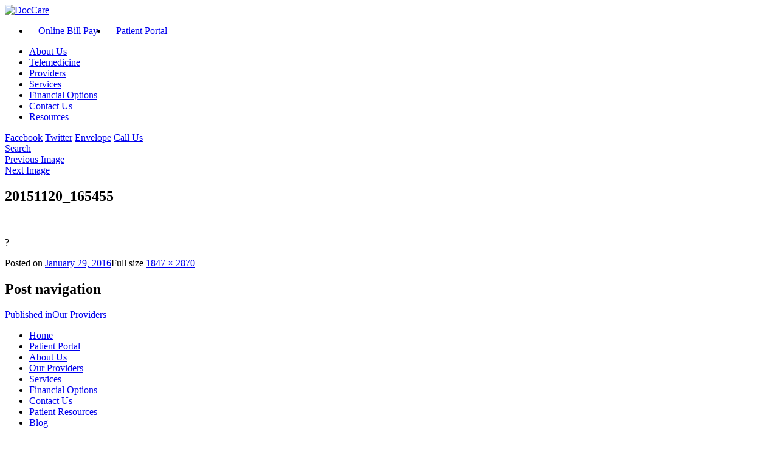

--- FILE ---
content_type: text/plain
request_url: https://www.google-analytics.com/j/collect?v=1&_v=j102&a=188880464&t=pageview&_s=1&dl=https%3A%2F%2Fdoccareny.com%2Four-doctors%2F20151120_165455%2F&ul=en-us%40posix&dt=20151120_165455%20%7C%20DocCare&sr=1280x720&vp=1280x720&_u=IEBAAEABAAAAACAAI~&jid=447587797&gjid=893110089&cid=1608297270.1768935229&tid=UA-31656020-1&_gid=1933847076.1768935229&_r=1&_slc=1&z=1876538220
body_size: -285
content:
2,cG-1F3ZZYVF1Y